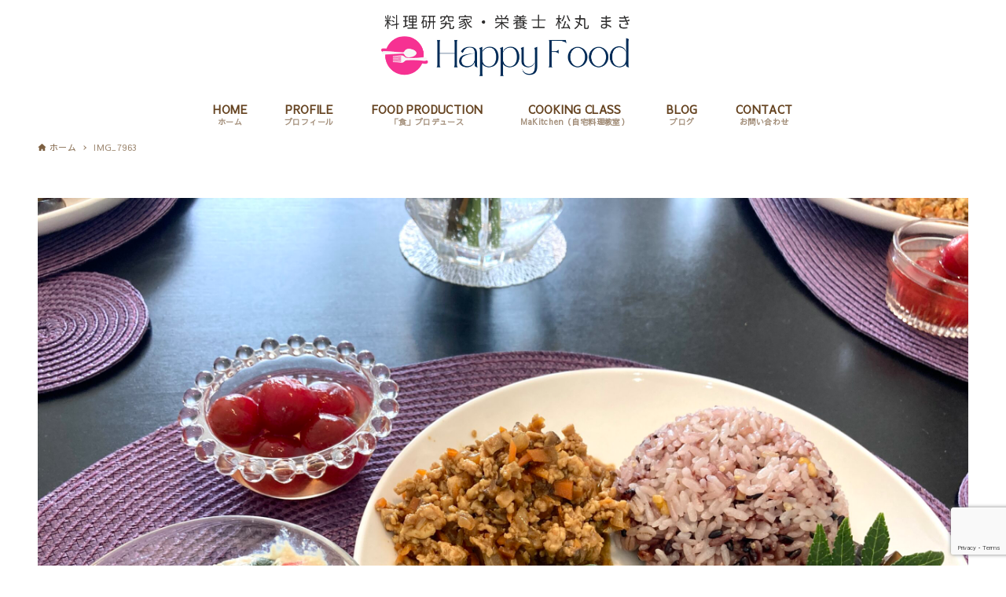

--- FILE ---
content_type: text/html; charset=utf-8
request_url: https://www.google.com/recaptcha/api2/anchor?ar=1&k=6LfqXUkpAAAAAN3LmJcBxtDeVZkRUZpw_lIHovJW&co=aHR0cHM6Ly9oYXBweS1mb29kLmpwOjQ0Mw..&hl=en&v=PoyoqOPhxBO7pBk68S4YbpHZ&size=invisible&anchor-ms=20000&execute-ms=30000&cb=fyjn0e84bq5r
body_size: 48827
content:
<!DOCTYPE HTML><html dir="ltr" lang="en"><head><meta http-equiv="Content-Type" content="text/html; charset=UTF-8">
<meta http-equiv="X-UA-Compatible" content="IE=edge">
<title>reCAPTCHA</title>
<style type="text/css">
/* cyrillic-ext */
@font-face {
  font-family: 'Roboto';
  font-style: normal;
  font-weight: 400;
  font-stretch: 100%;
  src: url(//fonts.gstatic.com/s/roboto/v48/KFO7CnqEu92Fr1ME7kSn66aGLdTylUAMa3GUBHMdazTgWw.woff2) format('woff2');
  unicode-range: U+0460-052F, U+1C80-1C8A, U+20B4, U+2DE0-2DFF, U+A640-A69F, U+FE2E-FE2F;
}
/* cyrillic */
@font-face {
  font-family: 'Roboto';
  font-style: normal;
  font-weight: 400;
  font-stretch: 100%;
  src: url(//fonts.gstatic.com/s/roboto/v48/KFO7CnqEu92Fr1ME7kSn66aGLdTylUAMa3iUBHMdazTgWw.woff2) format('woff2');
  unicode-range: U+0301, U+0400-045F, U+0490-0491, U+04B0-04B1, U+2116;
}
/* greek-ext */
@font-face {
  font-family: 'Roboto';
  font-style: normal;
  font-weight: 400;
  font-stretch: 100%;
  src: url(//fonts.gstatic.com/s/roboto/v48/KFO7CnqEu92Fr1ME7kSn66aGLdTylUAMa3CUBHMdazTgWw.woff2) format('woff2');
  unicode-range: U+1F00-1FFF;
}
/* greek */
@font-face {
  font-family: 'Roboto';
  font-style: normal;
  font-weight: 400;
  font-stretch: 100%;
  src: url(//fonts.gstatic.com/s/roboto/v48/KFO7CnqEu92Fr1ME7kSn66aGLdTylUAMa3-UBHMdazTgWw.woff2) format('woff2');
  unicode-range: U+0370-0377, U+037A-037F, U+0384-038A, U+038C, U+038E-03A1, U+03A3-03FF;
}
/* math */
@font-face {
  font-family: 'Roboto';
  font-style: normal;
  font-weight: 400;
  font-stretch: 100%;
  src: url(//fonts.gstatic.com/s/roboto/v48/KFO7CnqEu92Fr1ME7kSn66aGLdTylUAMawCUBHMdazTgWw.woff2) format('woff2');
  unicode-range: U+0302-0303, U+0305, U+0307-0308, U+0310, U+0312, U+0315, U+031A, U+0326-0327, U+032C, U+032F-0330, U+0332-0333, U+0338, U+033A, U+0346, U+034D, U+0391-03A1, U+03A3-03A9, U+03B1-03C9, U+03D1, U+03D5-03D6, U+03F0-03F1, U+03F4-03F5, U+2016-2017, U+2034-2038, U+203C, U+2040, U+2043, U+2047, U+2050, U+2057, U+205F, U+2070-2071, U+2074-208E, U+2090-209C, U+20D0-20DC, U+20E1, U+20E5-20EF, U+2100-2112, U+2114-2115, U+2117-2121, U+2123-214F, U+2190, U+2192, U+2194-21AE, U+21B0-21E5, U+21F1-21F2, U+21F4-2211, U+2213-2214, U+2216-22FF, U+2308-230B, U+2310, U+2319, U+231C-2321, U+2336-237A, U+237C, U+2395, U+239B-23B7, U+23D0, U+23DC-23E1, U+2474-2475, U+25AF, U+25B3, U+25B7, U+25BD, U+25C1, U+25CA, U+25CC, U+25FB, U+266D-266F, U+27C0-27FF, U+2900-2AFF, U+2B0E-2B11, U+2B30-2B4C, U+2BFE, U+3030, U+FF5B, U+FF5D, U+1D400-1D7FF, U+1EE00-1EEFF;
}
/* symbols */
@font-face {
  font-family: 'Roboto';
  font-style: normal;
  font-weight: 400;
  font-stretch: 100%;
  src: url(//fonts.gstatic.com/s/roboto/v48/KFO7CnqEu92Fr1ME7kSn66aGLdTylUAMaxKUBHMdazTgWw.woff2) format('woff2');
  unicode-range: U+0001-000C, U+000E-001F, U+007F-009F, U+20DD-20E0, U+20E2-20E4, U+2150-218F, U+2190, U+2192, U+2194-2199, U+21AF, U+21E6-21F0, U+21F3, U+2218-2219, U+2299, U+22C4-22C6, U+2300-243F, U+2440-244A, U+2460-24FF, U+25A0-27BF, U+2800-28FF, U+2921-2922, U+2981, U+29BF, U+29EB, U+2B00-2BFF, U+4DC0-4DFF, U+FFF9-FFFB, U+10140-1018E, U+10190-1019C, U+101A0, U+101D0-101FD, U+102E0-102FB, U+10E60-10E7E, U+1D2C0-1D2D3, U+1D2E0-1D37F, U+1F000-1F0FF, U+1F100-1F1AD, U+1F1E6-1F1FF, U+1F30D-1F30F, U+1F315, U+1F31C, U+1F31E, U+1F320-1F32C, U+1F336, U+1F378, U+1F37D, U+1F382, U+1F393-1F39F, U+1F3A7-1F3A8, U+1F3AC-1F3AF, U+1F3C2, U+1F3C4-1F3C6, U+1F3CA-1F3CE, U+1F3D4-1F3E0, U+1F3ED, U+1F3F1-1F3F3, U+1F3F5-1F3F7, U+1F408, U+1F415, U+1F41F, U+1F426, U+1F43F, U+1F441-1F442, U+1F444, U+1F446-1F449, U+1F44C-1F44E, U+1F453, U+1F46A, U+1F47D, U+1F4A3, U+1F4B0, U+1F4B3, U+1F4B9, U+1F4BB, U+1F4BF, U+1F4C8-1F4CB, U+1F4D6, U+1F4DA, U+1F4DF, U+1F4E3-1F4E6, U+1F4EA-1F4ED, U+1F4F7, U+1F4F9-1F4FB, U+1F4FD-1F4FE, U+1F503, U+1F507-1F50B, U+1F50D, U+1F512-1F513, U+1F53E-1F54A, U+1F54F-1F5FA, U+1F610, U+1F650-1F67F, U+1F687, U+1F68D, U+1F691, U+1F694, U+1F698, U+1F6AD, U+1F6B2, U+1F6B9-1F6BA, U+1F6BC, U+1F6C6-1F6CF, U+1F6D3-1F6D7, U+1F6E0-1F6EA, U+1F6F0-1F6F3, U+1F6F7-1F6FC, U+1F700-1F7FF, U+1F800-1F80B, U+1F810-1F847, U+1F850-1F859, U+1F860-1F887, U+1F890-1F8AD, U+1F8B0-1F8BB, U+1F8C0-1F8C1, U+1F900-1F90B, U+1F93B, U+1F946, U+1F984, U+1F996, U+1F9E9, U+1FA00-1FA6F, U+1FA70-1FA7C, U+1FA80-1FA89, U+1FA8F-1FAC6, U+1FACE-1FADC, U+1FADF-1FAE9, U+1FAF0-1FAF8, U+1FB00-1FBFF;
}
/* vietnamese */
@font-face {
  font-family: 'Roboto';
  font-style: normal;
  font-weight: 400;
  font-stretch: 100%;
  src: url(//fonts.gstatic.com/s/roboto/v48/KFO7CnqEu92Fr1ME7kSn66aGLdTylUAMa3OUBHMdazTgWw.woff2) format('woff2');
  unicode-range: U+0102-0103, U+0110-0111, U+0128-0129, U+0168-0169, U+01A0-01A1, U+01AF-01B0, U+0300-0301, U+0303-0304, U+0308-0309, U+0323, U+0329, U+1EA0-1EF9, U+20AB;
}
/* latin-ext */
@font-face {
  font-family: 'Roboto';
  font-style: normal;
  font-weight: 400;
  font-stretch: 100%;
  src: url(//fonts.gstatic.com/s/roboto/v48/KFO7CnqEu92Fr1ME7kSn66aGLdTylUAMa3KUBHMdazTgWw.woff2) format('woff2');
  unicode-range: U+0100-02BA, U+02BD-02C5, U+02C7-02CC, U+02CE-02D7, U+02DD-02FF, U+0304, U+0308, U+0329, U+1D00-1DBF, U+1E00-1E9F, U+1EF2-1EFF, U+2020, U+20A0-20AB, U+20AD-20C0, U+2113, U+2C60-2C7F, U+A720-A7FF;
}
/* latin */
@font-face {
  font-family: 'Roboto';
  font-style: normal;
  font-weight: 400;
  font-stretch: 100%;
  src: url(//fonts.gstatic.com/s/roboto/v48/KFO7CnqEu92Fr1ME7kSn66aGLdTylUAMa3yUBHMdazQ.woff2) format('woff2');
  unicode-range: U+0000-00FF, U+0131, U+0152-0153, U+02BB-02BC, U+02C6, U+02DA, U+02DC, U+0304, U+0308, U+0329, U+2000-206F, U+20AC, U+2122, U+2191, U+2193, U+2212, U+2215, U+FEFF, U+FFFD;
}
/* cyrillic-ext */
@font-face {
  font-family: 'Roboto';
  font-style: normal;
  font-weight: 500;
  font-stretch: 100%;
  src: url(//fonts.gstatic.com/s/roboto/v48/KFO7CnqEu92Fr1ME7kSn66aGLdTylUAMa3GUBHMdazTgWw.woff2) format('woff2');
  unicode-range: U+0460-052F, U+1C80-1C8A, U+20B4, U+2DE0-2DFF, U+A640-A69F, U+FE2E-FE2F;
}
/* cyrillic */
@font-face {
  font-family: 'Roboto';
  font-style: normal;
  font-weight: 500;
  font-stretch: 100%;
  src: url(//fonts.gstatic.com/s/roboto/v48/KFO7CnqEu92Fr1ME7kSn66aGLdTylUAMa3iUBHMdazTgWw.woff2) format('woff2');
  unicode-range: U+0301, U+0400-045F, U+0490-0491, U+04B0-04B1, U+2116;
}
/* greek-ext */
@font-face {
  font-family: 'Roboto';
  font-style: normal;
  font-weight: 500;
  font-stretch: 100%;
  src: url(//fonts.gstatic.com/s/roboto/v48/KFO7CnqEu92Fr1ME7kSn66aGLdTylUAMa3CUBHMdazTgWw.woff2) format('woff2');
  unicode-range: U+1F00-1FFF;
}
/* greek */
@font-face {
  font-family: 'Roboto';
  font-style: normal;
  font-weight: 500;
  font-stretch: 100%;
  src: url(//fonts.gstatic.com/s/roboto/v48/KFO7CnqEu92Fr1ME7kSn66aGLdTylUAMa3-UBHMdazTgWw.woff2) format('woff2');
  unicode-range: U+0370-0377, U+037A-037F, U+0384-038A, U+038C, U+038E-03A1, U+03A3-03FF;
}
/* math */
@font-face {
  font-family: 'Roboto';
  font-style: normal;
  font-weight: 500;
  font-stretch: 100%;
  src: url(//fonts.gstatic.com/s/roboto/v48/KFO7CnqEu92Fr1ME7kSn66aGLdTylUAMawCUBHMdazTgWw.woff2) format('woff2');
  unicode-range: U+0302-0303, U+0305, U+0307-0308, U+0310, U+0312, U+0315, U+031A, U+0326-0327, U+032C, U+032F-0330, U+0332-0333, U+0338, U+033A, U+0346, U+034D, U+0391-03A1, U+03A3-03A9, U+03B1-03C9, U+03D1, U+03D5-03D6, U+03F0-03F1, U+03F4-03F5, U+2016-2017, U+2034-2038, U+203C, U+2040, U+2043, U+2047, U+2050, U+2057, U+205F, U+2070-2071, U+2074-208E, U+2090-209C, U+20D0-20DC, U+20E1, U+20E5-20EF, U+2100-2112, U+2114-2115, U+2117-2121, U+2123-214F, U+2190, U+2192, U+2194-21AE, U+21B0-21E5, U+21F1-21F2, U+21F4-2211, U+2213-2214, U+2216-22FF, U+2308-230B, U+2310, U+2319, U+231C-2321, U+2336-237A, U+237C, U+2395, U+239B-23B7, U+23D0, U+23DC-23E1, U+2474-2475, U+25AF, U+25B3, U+25B7, U+25BD, U+25C1, U+25CA, U+25CC, U+25FB, U+266D-266F, U+27C0-27FF, U+2900-2AFF, U+2B0E-2B11, U+2B30-2B4C, U+2BFE, U+3030, U+FF5B, U+FF5D, U+1D400-1D7FF, U+1EE00-1EEFF;
}
/* symbols */
@font-face {
  font-family: 'Roboto';
  font-style: normal;
  font-weight: 500;
  font-stretch: 100%;
  src: url(//fonts.gstatic.com/s/roboto/v48/KFO7CnqEu92Fr1ME7kSn66aGLdTylUAMaxKUBHMdazTgWw.woff2) format('woff2');
  unicode-range: U+0001-000C, U+000E-001F, U+007F-009F, U+20DD-20E0, U+20E2-20E4, U+2150-218F, U+2190, U+2192, U+2194-2199, U+21AF, U+21E6-21F0, U+21F3, U+2218-2219, U+2299, U+22C4-22C6, U+2300-243F, U+2440-244A, U+2460-24FF, U+25A0-27BF, U+2800-28FF, U+2921-2922, U+2981, U+29BF, U+29EB, U+2B00-2BFF, U+4DC0-4DFF, U+FFF9-FFFB, U+10140-1018E, U+10190-1019C, U+101A0, U+101D0-101FD, U+102E0-102FB, U+10E60-10E7E, U+1D2C0-1D2D3, U+1D2E0-1D37F, U+1F000-1F0FF, U+1F100-1F1AD, U+1F1E6-1F1FF, U+1F30D-1F30F, U+1F315, U+1F31C, U+1F31E, U+1F320-1F32C, U+1F336, U+1F378, U+1F37D, U+1F382, U+1F393-1F39F, U+1F3A7-1F3A8, U+1F3AC-1F3AF, U+1F3C2, U+1F3C4-1F3C6, U+1F3CA-1F3CE, U+1F3D4-1F3E0, U+1F3ED, U+1F3F1-1F3F3, U+1F3F5-1F3F7, U+1F408, U+1F415, U+1F41F, U+1F426, U+1F43F, U+1F441-1F442, U+1F444, U+1F446-1F449, U+1F44C-1F44E, U+1F453, U+1F46A, U+1F47D, U+1F4A3, U+1F4B0, U+1F4B3, U+1F4B9, U+1F4BB, U+1F4BF, U+1F4C8-1F4CB, U+1F4D6, U+1F4DA, U+1F4DF, U+1F4E3-1F4E6, U+1F4EA-1F4ED, U+1F4F7, U+1F4F9-1F4FB, U+1F4FD-1F4FE, U+1F503, U+1F507-1F50B, U+1F50D, U+1F512-1F513, U+1F53E-1F54A, U+1F54F-1F5FA, U+1F610, U+1F650-1F67F, U+1F687, U+1F68D, U+1F691, U+1F694, U+1F698, U+1F6AD, U+1F6B2, U+1F6B9-1F6BA, U+1F6BC, U+1F6C6-1F6CF, U+1F6D3-1F6D7, U+1F6E0-1F6EA, U+1F6F0-1F6F3, U+1F6F7-1F6FC, U+1F700-1F7FF, U+1F800-1F80B, U+1F810-1F847, U+1F850-1F859, U+1F860-1F887, U+1F890-1F8AD, U+1F8B0-1F8BB, U+1F8C0-1F8C1, U+1F900-1F90B, U+1F93B, U+1F946, U+1F984, U+1F996, U+1F9E9, U+1FA00-1FA6F, U+1FA70-1FA7C, U+1FA80-1FA89, U+1FA8F-1FAC6, U+1FACE-1FADC, U+1FADF-1FAE9, U+1FAF0-1FAF8, U+1FB00-1FBFF;
}
/* vietnamese */
@font-face {
  font-family: 'Roboto';
  font-style: normal;
  font-weight: 500;
  font-stretch: 100%;
  src: url(//fonts.gstatic.com/s/roboto/v48/KFO7CnqEu92Fr1ME7kSn66aGLdTylUAMa3OUBHMdazTgWw.woff2) format('woff2');
  unicode-range: U+0102-0103, U+0110-0111, U+0128-0129, U+0168-0169, U+01A0-01A1, U+01AF-01B0, U+0300-0301, U+0303-0304, U+0308-0309, U+0323, U+0329, U+1EA0-1EF9, U+20AB;
}
/* latin-ext */
@font-face {
  font-family: 'Roboto';
  font-style: normal;
  font-weight: 500;
  font-stretch: 100%;
  src: url(//fonts.gstatic.com/s/roboto/v48/KFO7CnqEu92Fr1ME7kSn66aGLdTylUAMa3KUBHMdazTgWw.woff2) format('woff2');
  unicode-range: U+0100-02BA, U+02BD-02C5, U+02C7-02CC, U+02CE-02D7, U+02DD-02FF, U+0304, U+0308, U+0329, U+1D00-1DBF, U+1E00-1E9F, U+1EF2-1EFF, U+2020, U+20A0-20AB, U+20AD-20C0, U+2113, U+2C60-2C7F, U+A720-A7FF;
}
/* latin */
@font-face {
  font-family: 'Roboto';
  font-style: normal;
  font-weight: 500;
  font-stretch: 100%;
  src: url(//fonts.gstatic.com/s/roboto/v48/KFO7CnqEu92Fr1ME7kSn66aGLdTylUAMa3yUBHMdazQ.woff2) format('woff2');
  unicode-range: U+0000-00FF, U+0131, U+0152-0153, U+02BB-02BC, U+02C6, U+02DA, U+02DC, U+0304, U+0308, U+0329, U+2000-206F, U+20AC, U+2122, U+2191, U+2193, U+2212, U+2215, U+FEFF, U+FFFD;
}
/* cyrillic-ext */
@font-face {
  font-family: 'Roboto';
  font-style: normal;
  font-weight: 900;
  font-stretch: 100%;
  src: url(//fonts.gstatic.com/s/roboto/v48/KFO7CnqEu92Fr1ME7kSn66aGLdTylUAMa3GUBHMdazTgWw.woff2) format('woff2');
  unicode-range: U+0460-052F, U+1C80-1C8A, U+20B4, U+2DE0-2DFF, U+A640-A69F, U+FE2E-FE2F;
}
/* cyrillic */
@font-face {
  font-family: 'Roboto';
  font-style: normal;
  font-weight: 900;
  font-stretch: 100%;
  src: url(//fonts.gstatic.com/s/roboto/v48/KFO7CnqEu92Fr1ME7kSn66aGLdTylUAMa3iUBHMdazTgWw.woff2) format('woff2');
  unicode-range: U+0301, U+0400-045F, U+0490-0491, U+04B0-04B1, U+2116;
}
/* greek-ext */
@font-face {
  font-family: 'Roboto';
  font-style: normal;
  font-weight: 900;
  font-stretch: 100%;
  src: url(//fonts.gstatic.com/s/roboto/v48/KFO7CnqEu92Fr1ME7kSn66aGLdTylUAMa3CUBHMdazTgWw.woff2) format('woff2');
  unicode-range: U+1F00-1FFF;
}
/* greek */
@font-face {
  font-family: 'Roboto';
  font-style: normal;
  font-weight: 900;
  font-stretch: 100%;
  src: url(//fonts.gstatic.com/s/roboto/v48/KFO7CnqEu92Fr1ME7kSn66aGLdTylUAMa3-UBHMdazTgWw.woff2) format('woff2');
  unicode-range: U+0370-0377, U+037A-037F, U+0384-038A, U+038C, U+038E-03A1, U+03A3-03FF;
}
/* math */
@font-face {
  font-family: 'Roboto';
  font-style: normal;
  font-weight: 900;
  font-stretch: 100%;
  src: url(//fonts.gstatic.com/s/roboto/v48/KFO7CnqEu92Fr1ME7kSn66aGLdTylUAMawCUBHMdazTgWw.woff2) format('woff2');
  unicode-range: U+0302-0303, U+0305, U+0307-0308, U+0310, U+0312, U+0315, U+031A, U+0326-0327, U+032C, U+032F-0330, U+0332-0333, U+0338, U+033A, U+0346, U+034D, U+0391-03A1, U+03A3-03A9, U+03B1-03C9, U+03D1, U+03D5-03D6, U+03F0-03F1, U+03F4-03F5, U+2016-2017, U+2034-2038, U+203C, U+2040, U+2043, U+2047, U+2050, U+2057, U+205F, U+2070-2071, U+2074-208E, U+2090-209C, U+20D0-20DC, U+20E1, U+20E5-20EF, U+2100-2112, U+2114-2115, U+2117-2121, U+2123-214F, U+2190, U+2192, U+2194-21AE, U+21B0-21E5, U+21F1-21F2, U+21F4-2211, U+2213-2214, U+2216-22FF, U+2308-230B, U+2310, U+2319, U+231C-2321, U+2336-237A, U+237C, U+2395, U+239B-23B7, U+23D0, U+23DC-23E1, U+2474-2475, U+25AF, U+25B3, U+25B7, U+25BD, U+25C1, U+25CA, U+25CC, U+25FB, U+266D-266F, U+27C0-27FF, U+2900-2AFF, U+2B0E-2B11, U+2B30-2B4C, U+2BFE, U+3030, U+FF5B, U+FF5D, U+1D400-1D7FF, U+1EE00-1EEFF;
}
/* symbols */
@font-face {
  font-family: 'Roboto';
  font-style: normal;
  font-weight: 900;
  font-stretch: 100%;
  src: url(//fonts.gstatic.com/s/roboto/v48/KFO7CnqEu92Fr1ME7kSn66aGLdTylUAMaxKUBHMdazTgWw.woff2) format('woff2');
  unicode-range: U+0001-000C, U+000E-001F, U+007F-009F, U+20DD-20E0, U+20E2-20E4, U+2150-218F, U+2190, U+2192, U+2194-2199, U+21AF, U+21E6-21F0, U+21F3, U+2218-2219, U+2299, U+22C4-22C6, U+2300-243F, U+2440-244A, U+2460-24FF, U+25A0-27BF, U+2800-28FF, U+2921-2922, U+2981, U+29BF, U+29EB, U+2B00-2BFF, U+4DC0-4DFF, U+FFF9-FFFB, U+10140-1018E, U+10190-1019C, U+101A0, U+101D0-101FD, U+102E0-102FB, U+10E60-10E7E, U+1D2C0-1D2D3, U+1D2E0-1D37F, U+1F000-1F0FF, U+1F100-1F1AD, U+1F1E6-1F1FF, U+1F30D-1F30F, U+1F315, U+1F31C, U+1F31E, U+1F320-1F32C, U+1F336, U+1F378, U+1F37D, U+1F382, U+1F393-1F39F, U+1F3A7-1F3A8, U+1F3AC-1F3AF, U+1F3C2, U+1F3C4-1F3C6, U+1F3CA-1F3CE, U+1F3D4-1F3E0, U+1F3ED, U+1F3F1-1F3F3, U+1F3F5-1F3F7, U+1F408, U+1F415, U+1F41F, U+1F426, U+1F43F, U+1F441-1F442, U+1F444, U+1F446-1F449, U+1F44C-1F44E, U+1F453, U+1F46A, U+1F47D, U+1F4A3, U+1F4B0, U+1F4B3, U+1F4B9, U+1F4BB, U+1F4BF, U+1F4C8-1F4CB, U+1F4D6, U+1F4DA, U+1F4DF, U+1F4E3-1F4E6, U+1F4EA-1F4ED, U+1F4F7, U+1F4F9-1F4FB, U+1F4FD-1F4FE, U+1F503, U+1F507-1F50B, U+1F50D, U+1F512-1F513, U+1F53E-1F54A, U+1F54F-1F5FA, U+1F610, U+1F650-1F67F, U+1F687, U+1F68D, U+1F691, U+1F694, U+1F698, U+1F6AD, U+1F6B2, U+1F6B9-1F6BA, U+1F6BC, U+1F6C6-1F6CF, U+1F6D3-1F6D7, U+1F6E0-1F6EA, U+1F6F0-1F6F3, U+1F6F7-1F6FC, U+1F700-1F7FF, U+1F800-1F80B, U+1F810-1F847, U+1F850-1F859, U+1F860-1F887, U+1F890-1F8AD, U+1F8B0-1F8BB, U+1F8C0-1F8C1, U+1F900-1F90B, U+1F93B, U+1F946, U+1F984, U+1F996, U+1F9E9, U+1FA00-1FA6F, U+1FA70-1FA7C, U+1FA80-1FA89, U+1FA8F-1FAC6, U+1FACE-1FADC, U+1FADF-1FAE9, U+1FAF0-1FAF8, U+1FB00-1FBFF;
}
/* vietnamese */
@font-face {
  font-family: 'Roboto';
  font-style: normal;
  font-weight: 900;
  font-stretch: 100%;
  src: url(//fonts.gstatic.com/s/roboto/v48/KFO7CnqEu92Fr1ME7kSn66aGLdTylUAMa3OUBHMdazTgWw.woff2) format('woff2');
  unicode-range: U+0102-0103, U+0110-0111, U+0128-0129, U+0168-0169, U+01A0-01A1, U+01AF-01B0, U+0300-0301, U+0303-0304, U+0308-0309, U+0323, U+0329, U+1EA0-1EF9, U+20AB;
}
/* latin-ext */
@font-face {
  font-family: 'Roboto';
  font-style: normal;
  font-weight: 900;
  font-stretch: 100%;
  src: url(//fonts.gstatic.com/s/roboto/v48/KFO7CnqEu92Fr1ME7kSn66aGLdTylUAMa3KUBHMdazTgWw.woff2) format('woff2');
  unicode-range: U+0100-02BA, U+02BD-02C5, U+02C7-02CC, U+02CE-02D7, U+02DD-02FF, U+0304, U+0308, U+0329, U+1D00-1DBF, U+1E00-1E9F, U+1EF2-1EFF, U+2020, U+20A0-20AB, U+20AD-20C0, U+2113, U+2C60-2C7F, U+A720-A7FF;
}
/* latin */
@font-face {
  font-family: 'Roboto';
  font-style: normal;
  font-weight: 900;
  font-stretch: 100%;
  src: url(//fonts.gstatic.com/s/roboto/v48/KFO7CnqEu92Fr1ME7kSn66aGLdTylUAMa3yUBHMdazQ.woff2) format('woff2');
  unicode-range: U+0000-00FF, U+0131, U+0152-0153, U+02BB-02BC, U+02C6, U+02DA, U+02DC, U+0304, U+0308, U+0329, U+2000-206F, U+20AC, U+2122, U+2191, U+2193, U+2212, U+2215, U+FEFF, U+FFFD;
}

</style>
<link rel="stylesheet" type="text/css" href="https://www.gstatic.com/recaptcha/releases/PoyoqOPhxBO7pBk68S4YbpHZ/styles__ltr.css">
<script nonce="Qncd9EYUoR7HdSb5qbgK3Q" type="text/javascript">window['__recaptcha_api'] = 'https://www.google.com/recaptcha/api2/';</script>
<script type="text/javascript" src="https://www.gstatic.com/recaptcha/releases/PoyoqOPhxBO7pBk68S4YbpHZ/recaptcha__en.js" nonce="Qncd9EYUoR7HdSb5qbgK3Q">
      
    </script></head>
<body><div id="rc-anchor-alert" class="rc-anchor-alert"></div>
<input type="hidden" id="recaptcha-token" value="[base64]">
<script type="text/javascript" nonce="Qncd9EYUoR7HdSb5qbgK3Q">
      recaptcha.anchor.Main.init("[\x22ainput\x22,[\x22bgdata\x22,\x22\x22,\[base64]/[base64]/[base64]/ZyhXLGgpOnEoW04sMjEsbF0sVywwKSxoKSxmYWxzZSxmYWxzZSl9Y2F0Y2goayl7RygzNTgsVyk/[base64]/[base64]/[base64]/[base64]/[base64]/[base64]/[base64]/bmV3IEJbT10oRFswXSk6dz09Mj9uZXcgQltPXShEWzBdLERbMV0pOnc9PTM/bmV3IEJbT10oRFswXSxEWzFdLERbMl0pOnc9PTQ/[base64]/[base64]/[base64]/[base64]/[base64]\\u003d\x22,\[base64]\\u003d\x22,\[base64]/[base64]/ClgzCpCHDqcOKw484cjTCucKpw7HCnxvDjsKLFcOTwq08PMOIJn/CosKEwpjDslzDk310woFvNU0iZnE3wpsUwrTCo31aP8KDw4p0VcKsw7HChsOEwqrDrQxwwpw0w6MFw7FyRDXDszUeHMKswozDiDzDiwVtPWPCvcO3LsO6w5vDjU7ClGlCw4opwr/[base64]/Cs8O1MMO8wonCmcKuwrLCrxYIAcKYw5gSTzR3wq/[base64]/[base64]/CvAQufC5Kw7laC8KNwpDClMODwojDmMKmw6YdwqhEw7Rcw7cjw6TChFLCt8KvK8KjfldCasKGwrBNecK7MhpQScONby/DmggRwqJ7ZsKPAUjChg3CjcKUEcO7w5HCq1vDqw7DhTV6AsOHw77CtXFzfnHCtcKDE8Kjw4cAw6VPw4/Cj8OfIXgvNUNfH8Kzc8OBCMOmecOMSi5YCGdSwrcuFcK/TsKkR8OFwpPDvMOEw586wrjDozM7woIAw63CpcKyUMKXPmoUwr3CkQIqQElsTik2wptEWcOjw67DsQHDtm/DoXkoJ8OvNMKPw5zCiMOmWBXDucKtak3DtcOnS8OiJhgdAcKBwqbDnMK7wqbCiFLDscOKK8Kow6XDvsK8TMKCGcO3w4pTEk8hw43CmEfDv8OERRbDjFXCtTwWw6DDsRVpAMKZw5bCg3TCrRp5w65MwrTCr2bDpAfCjwXCscKLDMOCwpJWdMKiZE/DssKNwpjDqlwHYcOWwr7Cuy/[base64]/wrogVVM+wonCnkoROHIgwphEeMKfecOqaVR7TsOINwLDqVfCmRUBMCx3eMOiw7LCj0lAw5sKL2ERwol4SWrCpCbCucOARk5yUMOiO8OHwrs6wqDCkcK+WkVDw7rCrnlcwqc7BsO1eDY+QDUIdMKGw77DscO8wq/Cv8Oiw6R7wpRwWzPDgsKxUxfCnwhJwpd1U8KowpLCqcKpw7fDosOYw4wkwr0Rw5fDrcK/[base64]/CvSzCgzRmeGo2TcK0LMO4woLCpDNlbTfCiMO3w5/DrgjCp8KpwobCp0ddw65rJ8OtKBANX8OscMO3wqXCjQPCtmoLAkfCucOJNktXa1tKwovDpMOnCcOQw6Itw60rRVdXfsKuRsKPw7DDnMKmNMKXwp8pwqvDnwLDuMOtw4rDkGgMw50Tw47Ct8KBO3BQEsOeGsO9QcO5wrtow4I8KDjDh3QRUcKTwq0awrLDgg/CryzDnTrCsMKIwoLCkMOwOjQ3bcKQw53DtsKywozCrcK1Pz/CmBPCgcKsY8Kfw7giwozCo8OCw51Gw7JxJDhSw6rDj8OgUsOWw6t+wqDDr3zCoRvCsMOLw7/Dg8O5JsKvwoI8w6vChcOYwqgzw4LDnHXCvx7DtFQuwoLCrEHCnhtUcsKDQ8Oxw550w5/DtsOSSMKaLnNsaMOHw4rDtsO9w7rDqsKDw5zCp8OxOMOCYSzCgB7Dl8OKw6/[base64]/w6prb8OZwpkew5oUNhjDisOdVMOOw4nDkwTDogFPwqzDiHLCpw3CrMO3w47DsmkMQFvDj8OhwoV5wptyBMKmG2nCksOewprDiDdRXSjDtcK+w6h4E1nDssOSwqRTw4XDo8OTelpNRcKkw7B+wrLDlMOfOcKLw7XDocOJw41GAEZpwoTCmi/ChcKaw7DCnMKmM8OjwrjCvispw6jCrnhAwpbCknQcwrQ+wo3DhF07wqx9w6HCksOGPxHDikbDhwHDuB4Gw5LDvE/CpDjDoF7Cn8KRw67CumA5WsOpwrLClSVmwqvClxvCnS/Dm8KnecKJR3nCgsOrw4HCtWLDqTMhwoEDwp7DnMKoTMKjUsOIf8OJwrEDw7p7w4dkwrM0wpnCjkzDl8Khw7fDo8O8w5rCgsO4w7VBNQnDn3lswq4tNsOEwpI9WcOiagRWwqUOwq16wr/DmnTDgxDDtE3Dum5HfABoBcKMVjjCpsOPwqRXBcOTCMOsw5vCiWXCmcOAesOww5kIwpM8Gg8fw4xOw7U8P8OqOcOebEppwqrCp8OLwpLCusOODMOqw5XDo8OmfsKbKWHDnBHDkDnCo0rDsMODwoDDrsO4w5HCtQAeOggJVMK8w4rChANJwpdsQA3CqhnDv8KhwojCsD/CiFHCq8KFwqLDrMKdw73CliMKZ8K7eMOyNx7DrinDmkHDs8OAWBTCs19Jwqd2w7/Co8K2KA1fwqAmwrXCoWDDiHPDnh7DusOHbBzCoUkNI0kPw4t4w4DCrcOIezZ6w5A7ZXQeYF87ATXDrMKKwp3DqlzDh3JRFDdNw7bDj0HDgSrCusKVP3vDmcKvWDvCrsKsOC8mVTZxWUJjJ3vDkjNVwpFCwq8QCcK/dMK3wrHDmw5hGMOcfEXCv8O6woPCgsO+wqnDoMOyw4/DmwvDr8K7FMOZwqhsw6fCg2rDrnPDjnwiw4NnYcO/LnTDssOrw4RKQsKDOhrCoQMyw6bDscOMa8KDwoByLsO3wrQMWMOewrIkD8K6YMOFWnowwr/[base64]/CnsKZIcOVOcK9wpEowqDCvEYHwoZPwrQ0GMODwpDDg8K5WXjCi8O2wqtnGMOowr7CjcK/CcOkwqlnSTXDjEl6w5zCjznDk8O/OcObbj96w6PCjCA8wrI8acKMKUHDg8KRw70vwqPClMKYcsOXw78eEsKxf8Orwr03w4hSw4/Cg8OKwosMw6DCocKpwr/Do8KzRsONw6JdEgx2FcK0aHbCo2fCmzHDtcK4Z35zwr45w5cFw6/[base64]/Dhk/DvcOrwq7CnDkMwoTChFrDj8Kkw6h2YsOJFMOgw4XCm115KMKuw4g9LMO7w4lNwo14F3l3wq7Cl8O7wpwte8O6w7PCuwZFTcOMw6sMJcOvw6N7K8KiwrzCilTCjsOodMOhcQLDmDANwq/ClE/DrTsjw799QxBscR8Ow5lKZkF2w7HDpjxROsO6T8KSIzp6EDLDqsKMwqZhwoPDnXgEwq3CjgpwGsK3acK/[base64]/DhcOwwodzNyJrwp5/MsOQwoDCnHxoXxtUw4gSCGzCrsK5woREwrIKwozDvMOuw48wwo9YwpXDiMKEw5nCnkXDvsOhVBVyJn9swo9SwpB5X8Kcw7zDggYnY0/ChcOWwqB8w683TsKww7t0UHHCk152woMrwqDCpS/DliNtw4LDvFLClj7CpMO7w48jOVhcw71/a8KNX8KDw4vCqH7CpzHCvRXDj8OowojDlMOJfsOhU8KswrlIwpJFHzxqOMO3FcOow4gxV3I/KFoxOcKOG1knYDLCncOQwrB/wrYUOzvDicOsQcOyMsKJw6TDqcKRMXpGw7bDqFVOwrscBsKCSMOzwonCvlrDrMOzWcKuw7JfQR3CoMOfw6I9wpIpw6DCs8KIVcKNXnZIBsK/[base64]/CojpIH8Oyw4Y8eHwGHMKyCcKTHXTDtgnChBQUw6nCmDpQw4DDj1Bawp/Clxx7VkUvHCbCh8OeKjVubcKGLlcYwotgcjUBHg50Tnwpw7HDvcKmwpvDoGHDsQJ2wqM4w5bChlzCscOZw4duAysKEcOCw4vDsm1lw4TChcKNSF/DgsOVEcKbw7cXworDv1ctTDALOkLCiEpbAsOLwr08w6hww55ZwqDCsMKBw6xtUHQUPsO7w5dqcMKbTMOODhnDoXgKw5DDn3/[base64]/CiAI3wptNw6JnO1zDlMOnw4Z0N2xfBsKLw4JlFMK3woBdIG9nIXDDm0UAXsOxwqdLw4jCpF/CiMOmwpFfYMKNTVcuJX8ywoXDncKMBMKew6zCnwkOaDPCsWVdw4x2wq7CujxwfjswwofCsgdBfThqJ8OFMcOBw6c6w4jCgSbDvUNLw7/DgRQqw47CpQIaNcOkwp5dw5HDmMO/[base64]/Cq8K6w4AVw5FPIcKTX8OPw68aw6TCjAAKL3UxdsOJEzYrRsKBEnrCtSNjUwoBwoPCh8OQw47Cm8KNU8OFecKpUHh6w6t2w67Ch1I0O8KFUwDDiVrCgcOoGyrCo8KsAMKJfR9rGcODDcObMFPDog9Ow64RwpQjbcOaw6XCp8OBwpzCucOHw749wpVdwoTCmD/CtMKYwqjCqjvDo8O3wpdVJsO2BzXDksOiFsKtRcKywobChTjCkcK6ScK0C0kYw6nCpsODw4lBM8OPwobCkyjDusKwYsK/w6J6w5fCqsO8wrzDhicEw7V7w6XDvcOkZ8O1w7DCpMO9SMKAb1F3w6ZKw498wpXDk2fCt8OaFm4ew6TDnMO5Tn86wpPCk8OHw7Z5w4DDg8Oiwp/Drig7KHPDkA5Twq7DmMO+QhLCn8OgFsOuFMOawpzDuz1Rw6nCgUIgPn/Do8OPKmgIMUxFw5ZuwoQrGcKIdsOkKA4uICHDqMKmeQ0twqECw5F2T8OqSHZowpzDpiFOwrvCtH1Gw6zCnMKNaQsGUHA/Ew0EwprDnMOhwqdNwoLDvGDDusKJYcK3K03DkcKmZsK6wp/CnQHChcOVUcKsVEbDuibCscO0d3DCvAfCoMKkRcKIdF0rZANSA3fCjMOTw4ouwrBMAw5/w7/Ct8Kaw5DDncK3w5zCjSQaJ8OXYwTDng1iw4LCkcOHacOIwrfDvBXDlMKOwrJhMsK7wqjDn8OsZj9NccKhw4nCh1JaTUFWw5LDqMOUw6syYGLCtcK7wrrDoMOpwovDmWxdw6o7wq3DtzXCr8Otbnlae14bw6BnRsKww5d/R3HDrcKxwqLDkFd5KcKtJMOcw6gkw7k0FMKqEATDqDAKO8Osw6ldw5c/G2ciwrcUcF3CgBnDtcKlw5lhPMKkekfDgsOww6fCuQbCk8OKwoXCtMKvdMO+J3nCscKgw6DCiQIGekfDvG7DgR/DjMK5dgd0UcKMH8OUN3UVPzArwqh4ZhXCnDRyBiAdL8OWAhzCmcOawofDmykXCMOMSCTCpTfDncKyEFFywphTG1TCmVs1w73DszzDrcKGBi7DscOOw5ceL8OwA8OecWzClTs3worDnR/CsMK+w7XDlsKbNF0/[base64]/DtTjCpDEHDFFFwpPCo2fDs0HDuVBSWBBSw4nDplbDhcO6w45yw6l8W2B+w5sUKElYGMO0w5U+w6sfw5x+wpnCpsK7w7LDqxTDkDPDpMKuTElsBFbCgsOWwofClmTDvQt0QzTClcOXaMOpwqhEZMKawrHDhMK+L8K/RMKEw60zwp1MwqRgw7LCumPCsHgsT8KBw7Fww5MtCl8cwqEUwozDusKsw4PDo1wgQMKzw5vCq00Xwo7Dm8OVRsOUalHCkTbClg/DsMKLWknDg8Kvb8OPw4ZtayAKaTfDjcONZzDDtEcoKiZfJA7CqG/DocKcRsO9P8KoSl/[base64]/Dk0h2MAtfAXnDscK0PXTDp8KeIMOPKGlnF8Kcw4pNeMKLwrlWw6zDgzjCm8KQNEHDmljCrFPDr8Osw4p9ZsKKwq/DkcKANMODwonCi8OOwrNGwrLDhsOvJysywpfDsyYHOyrCosOZZsKkLR0ieMKmL8K4cHI4w64dPxPDjjfDi3fDn8OdG8O/JMKuw6huXXVvw655EcK0cgwWcj7CnMObw6MpFmJ6wqZcwpvDrTPDt8Odw4vDukhgChkndn4Vw4xYwpZaw51aDMORXsO7Q8K/[base64]/DpwfDqnpQYMKoYcO1VHlTLcOvTMOowoBEPMOxZCHDl8KNw4zCp8KJe0HCvUcWd8OcG3/Du8KQw6wgw7RLGx8/XsKCfMK9w4jCpcOvw5XDjsOfw53CsifDicKSw7QBB2PCt17CmsK6csOIwr7Dl31Iw47DijYRwpHDlX3DhjAKWcOOwrcbw5F/w53CnMOTw7zCp1IiZwbDgsK4fgNiS8KDw6UZSGHCmMOjwpzCtV9lw7A8f2kMwoEdw4bCusOTwqgQwo7DnMOLwoxHw5M6w5ZncFjDthY+Yw9dw5wDBHBtJ8KYwrjDuBVsa3MxwprDh8KPGTctG0MIwrTDncKjw6/[base64]/wow7w67Du8O3J8KiYsKWwpvDi8OFUl5Fw6jDlMKIw5Juw4/CjUvCgcOtw45LwpNdw5fDr8Obw6ojFiDCozw1wptGw6nCs8O4w6APGm0Xwqh3w5DCuhHCpMOJwqE/w6Z8w4UkVcO1w6jCgQ9Kw5gYMllOw7XDp2vDthBvw6tiw5LCrH/DswHDsMOywqpdO8ONw6vDqjQpJcKAw50Nw75YaMKoR8Oww6ZgbCEkwow2wrosOzNaw79Uw5FJwpQlw4AXJicbAQlMw4gdKE9nacKmUTbDjGRcWklHw4IeaMKbRgDDjXnDpwIqUnrCm8K8wrFhdFbCtm7Dk3XDlMOAZMK/VcO4wpFIJcKlZcKBw54bwqXCiCZ/wrBHN8OJwprDucOyT8OvZ8OPWQnCqMK3QMOyw69Dw5ZOJUMQdMOwwq/CpXnDkkzDtUnDnsOWwpZ0wopew57CqjhfFUNxw7hJLwXCvRkNazHChBLCpEtKBT4MBVDDp8O/KMOYfsOcw4DCsA3DhMKYEMO0w4dgU8OAak3Cl8KbPWZBM8OkAlLCuMKiXSXCrMKkw5/DisObK8KXNcKZWGlkQxvDlsKwGB7CgMKdwr3CpcO3Wn/[base64]/[base64]/DhwrCgCbDlcKDT3B2w5PCp8O2w6PCrljCrcKSEMKVw4Vawp9ffi51VsKOw4DDo8OswprCqcKkFcOZTjfDiisCwobDqcO/[base64]/wp1HfypBw6bCpA91wok5enPDvMO1wpjCu0NHwr5lw5vCnh/Diy9Yw6/DmzPDj8K6w4Y6T8OtwpDDnD/Dk3jDo8Kzw6MPWR5Aw4opwq1ObcOpWsKKworCjC/Dkn3CnMKrFzxURMOywqLCnsO3w6PDgMK3e28DHVrCliLDisKXHkEjX8KHQcORw6TCnMOeHMKWw4QJQMKqw75cN8OswqTDuSlVworDkMKTTcO/wqE1wqhiw4vCucKfTMKrwqBrw7/DlcOcIn/[base64]/CjXXCoiQZwqjDpMO3w6Icw5fDihEWw5/[base64]/Cj0k5wohPw7IbbDd+wr3Dv8K1woPDvRrCm8OKOsKWw4E1KcObwppPXGDDl8OxwofCqgHCkcKSKcKhw4PDql/Di8Kvwq5swqrDvyUlHAsqLsOGw7Atw5HCksK+WMKewrrCj8K7w6TChsKUN3k4OsKRVcOgfylZOWfCkHBew5lJf2zDscKeScO0ecKNwpUswpDCmmNEw5/CosOjRMOHLxPCqMKWwr5gLzbCkcKuXExSwoIzW8Ofw5EGw4jCtSfCiAHChAPCnMOVDMKYwp3DiALDj8OLwpDDp1I/FcOIO8KFw63DkVPDkMK5PMOGw4LChsK9CmNzwqrDmnfDnhzDkkBDWcKmUGVTZsKvw5XCicO7YQLCm1/[base64]/NxTCjBhxwqUPBMOyw4vDiFDCpMObw4tlwqbCmcKqTMKwT2rCkMOcw7HDjcO1dMOyw6XCm8K/w7dUwrgkwpdHwo/Dk8O0w4oYwq/DmcKrw4/DkAZ7AMOMWsKmRWPDtDgMw63Chlcrw7TDizNtwr8+w4fCrRrDhmxBL8K2woJEcMOYPcK6OMKpwp4zw7LCnD/[base64]/[base64]/DkFsQSRRtcAAdw5FOGx3CqzbDv8O0JRBFMsKzBMKswrNXcCjDsCzCs3wLwrBzdE3CgsOmwp7DrW/CiMOUIcK9w4hnOWZOMEjDhA5Pwp/DocO8KRLDksKFMCRWPcOuw7/DicKEw5/CoxHCicOmGVTCisKAw4gJw6XCohLCnMOcD8OJw458D3YYwofCsU1RKTHDqgM3YkYew7wpw7fDmcKZw4USDxsXMzkMwrzDqGzCjnoeG8KQXyrDpsO7SDvDpF3DiMKQQT49S8Obw4bDrBVsw6/DnMO/K8OCw7HChcK/[base64]/CjWbCtBTCpH8ldCFZYlg2woPCvcK1w7sjwq7DsMOkdEnDiMOMGjfCqA3DnxLDlX1hwqcHwrHCgQgxwpnCpgYYZFzCmDFLXGHDkEIpwrvCi8KUTcOfw5fDqMOmdsK+MsOQw5J4w4hFwqfChSXDsAgRwozCiwJFwqrCgS/[base64]/w5QHDA3Cm1XCg2c8DMK8w5sSZVvCsMOqYcO2CsKCRcO0NMOKw4LDumXCr1XDmTVvGcKJQ8O3L8K+w61/JwQuw7ICYR5mHMOaZDZOHcKyQBwLwrTCrkgmJRdRbMKmwpsHQyXCi8ODM8OwwoXDmRIOV8Ovw5cEcMO7IyFXwpRKZwfDg8KSS8O1wrPCiHbDhwxnw4koZsOzwpjCgGtBccOowqRLF8OowrxWwrTCkMKtMQXCk8KiSm/DlSILw4MZU8KHZMOhCMKXwqAfw77CkDh/w6s1w7cAw7cPwqB5XsKwGVFJwrtiwroJUhbCkMK0w4bCvypew4ZoWMKnw7LDp8KXdAtew47CrXzCrirDkcKHRjxNwpXDtkhDw73CtzYIcRfCrcKGwo8Zw4/DkMOYw54Nw5MCDMOVwoXCjWrCoMOvwqzCp8O2wrwYw7wNGBrDsRl+wohzw5dsNxXCmDNsMsO0TAwMViTCh8K6wrjCuXTDrsOUw6R5LMKpJ8KAwosWw6jDtMKXbcKQw5Yzw40cwolccXvDuC5KwooXw6w/wq3DvMO1LMOswqzDih8Lw5URQ8ORQ1PCvjNGw6IzORlxw5XCsVUIXsK8WMOTVsKBNMKhaWvCqQzDoMOgE8KJJwvCjFfDpsKrCcOdw6hWd8KueMK/w7vCgsOcwr4RTcOOwobDvw3CoMO/w7fDl8OzZ0wzH1/Dt3bDunU+EcK8CAvCsMKcw7AdGj4Zw53ChMKwezjCnF5Tw7fCuipbTMKeXsOqw6x2wqJ5ThYUwqvCvA3CpMKfIEQZcBciOnzDu8O/cmXDkDfClxgkfsOBwojCtsKGWkd/wppPwrLDtzU/fFnCnRcAw51wwoN8UG0dN8OswovCv8KMw5lTwqXDtMK0BAjCk8OBwppswrTCkD7Ch8OgFDbCucKpw7Fyw5MDw5DCmMOpwoUXw4LCtkbCt8Oxwq8yLTrCrsOGeWTDhgM3QHrDq8OWI8KzGcK/[base64]/CpsK6G8KIPMO3fFvCnnvDtsKXw5zCr08QwpZUw6zDp8O5w7d6woTCksK5ccK4d8KgOcK7bnLDolxgwqrDjmRPZznCu8O1QXp4JMONAMOyw7BJYVPDiMKKB8OJcynDo3DCpcK2w6TCmEh8wqMiwrlSw7HDtjLCpsK5MxIowoYdwr7CkcK6w6zCj8OAwpJhwqzDqsKpw4/DiMKiw7HCvkLCkCVeeDATwoDCgMKZw7MjE38wckPDihUZOcKow7w9w4PDv8Kww6rDqcKhw7sdw4ckEcO7wpUew6h7IMOmwrTCuWLCscO2w4zDtMOPPMKgXsO0wp9lDsOHAcOJfF3CrcKXw6/CphjCgcKXwoE5wpjCusORwqTClHBqwoHDqMOrP8OWZMOfJ8OCHcOcw6NxwrHCmMOew6fCk8OFw5PDpcOTZ8KBw6Qrw418OsKJw6gJwqjDkgAlUWJUw6V3w7ovUDlJHsOywpDCu8O+w7LClxfCnAphDsKFScOcVMKpw5HCpMO2ey/DkVVJAxXDtcODG8OQGz02TMOaRk3DhcKGWMKbwqTCg8KxLcKew7PCun/CiA3Dq2DCiMORw6HDrsKSBXUqM31gIzLCo8KdwqbCiMKMw7vDkMOzbcOqSh1pXlYow5Z6ccKeCDXDlcKzwr80w7nCulY6wo/[base64]/SmBtKMK/UEbCoQTClcOaGMO5MyjCvsKvwp1jwoBvwrbDtsOHw6LDmnEBw5Z2wqkmUsKUJ8ODWRZXeMKow7nDnw5JWkTDtsOCQT5TJsK6ZUISwrVeDQfDnsK2MMO/eX/[base64]/ChENXwqEOCy7CoGfDhsKUw7hxDWfDshbDmMKfb3zDvlJDEXYKwrIrJ8K1w6LCpsOqQsKEMjtFeCc+wpoSw4XCuMOhIEtkQcKww4Qyw6xCblQRGVnCtcKKbCMzeiDDrsOow5jDhXvCisO/djBPHAHDn8OQBzzCtcOUw6DDnBzDrwQiVMKrw41Tw6LCuCA6woLDqFFHA8OPw7tbw61lw4N8J8KdQsKnLsKrOMKYwp4fw6Fxw7U3AsOZEMK/V8OXw4zDiMOzwq7DmCIKw7rDuEEeOcOCb8KITcKsXsOGCxRXBsOqw4DCkMK+wojCm8KfPikMSMOTVWVpwpbDgMKDwpXCksKsN8OZKDt1e1UiezoBXMKfYsOKwqXCmMOQw7tVwpDCjcK+w75rQ8KIasKTcMOUw7Z6w4HCjcO/wr/DrcOmw6MmNFHCuHjDg8OEcD3DpsOhw7bDljbDuhXChsKlwoNbNMOwUsOfw5bCgCzDt0hmwoTDqMKoT8OqwoTDvcOfw6d+N8Oww5HDnsO6GsKrwr92cMOTQxHDkcO5w4vCsWhBwqfDjMKhO03Cql/CoMKCw5kzwpkDLMKWwo1LPsOAJEjDncK4Mi3CnFDDlR1pZsOqQmnDs0LDtxTCinjCu1XCo34rY8KAT8KGwqHDgMKzw4fDrAjDhQvCjGrCmcK3w6U+Lg3DhxfCrjHCtsKmNsOqw49SwqUxdMK2L2RtwpIFS1Jcw7DCj8OAJMORVwjDmzbCr8KJwr/DjnRiwpTCrm/DuXB0HBLDpTQkfAjCq8OuF8OGwpkfw7sdwqJccTsCUkHCqsONw53CgDwAw6LCqBfChA7Dr8O+woQeIXN1bcKnw4XDg8KHQcOkw4lswqw7w4MbOsKNwql9w7s/[base64]/[base64]/DsmRXcsOTaALDkMK0aC/DjHbCs3XCoMK2wpzCisK9FDbCs8O1IlQAwpUhUxt0w6APbmbCgT3DiTkuEMOFWcKOw7bDvkXDtsOaw6rDhUTDs1/Dv17Cn8K/w6Yzwr4yMBlMAMK7w5TCqSvCi8KJwqXCoxN4JGZXYTvDgGp2w5bDrypjwoRHKVTCjsKbw6fDmsK/dkDCoDXCsMKgPMOVYE8EwqXDosOQwq3CvlMrA8OoAsKHwp/ClkbCuCLDp03Cqj7DkQNOAMK3EXl4JSogwpd6V8O5w4UAGsKPQxRhdELChCTCjcK+aynCoQQDG8KXNCvDhcO/KGTDhcOKTMOnBF84w4/DjsOTexfCmMOtdwfDsU41woNnwo9Bwr1VwqoDwpEdZVLDoVHCusOPGwU3O0/CtsOvw6oTOXrDrsO9NQPDqmvDvcOJcMKlP8OyW8OewrZbw7jCoX7CnU/[base64]/wpzDtx7DpMO8VUzDvgTCn1LCtWBeQ0EafWpyw6pXUMOib8ONwp0GcGvDsMOMw5nDsArCrcO/Tgt/MDTDr8OOw4M/w5ILwqfDsUxMVsO0M8KfdnfCs20JwojDkMKswoAmwr5IUMOYw5Vhw6kfwp4XZcOow7XDqsKBNsOyAVnCs2t9wp/DmUPCs8KLw7BKBsKJw6TDggkJMgfCsjZATkbDj242w4LCrcOZwq98CmtJCMOcwrjCmsOCQMKOw5NMwrQmfMOpwr8IVsKwB00mI31EwpDCusOowq/CqcOZLhIwwoo6UcKZMBHCinbCsMKRwpAQOF87wpdmwq52DcOCbcOgw7Ujc3JreirCisOJH8OzecKiM8Ofw70lwpMywobCkcK5w5cTPjXCssKRw4okeW/DoMOjw63Cl8Ovw49mwrVReXPDpQXCjCXCoMOxw6rCrxcvd8K8wrfDgXZQLSvDggMqwrt/[base64]/[base64]/Cj8OcBcKcaC8Bw7rDmHxvw5ZDakzCrRVWw6R3wqlZw4QLUBzCpCnCt8OfwqLCvsKSw6zCiBvCtcO/wrwew6JFw6lzYsKNZMOLZcKbdzzDl8Ouw5HDlQrCpcKBwptqw6TCtHPDicKyw77Dq8O4wqrCosO5WMK2BcOZZWYswpIAw7AkCk3CrXnCgm3Ch8OHw54iTMO/TkY6wr8ZJsONAVM0w6TDnMOdw5TCmsKSwoALHMO9w6LDh1nDq8KMWMK1F2rCpcO0fGfCmcK8w7RJwrbCosORwpotLw3CisOCZGc2w5LCtSJfw5jDtTlZIHkkwpZYw6l6N8OjJ1/DmgzDhcOHwr/ClC1zwqrDr8K9w47CksOjUMOOBl/CncOOw4DDg8Odw5hJwpvCpiYDUExww57CvsK/[base64]/wo0LcMOoI1rDu31/wpgzwrNpwpBbRgTDoR3CpUrDgQXDsnrDmcO8LSZEdjslwoTDsGIsw63Cn8OXw7UAwoDDpcOpIEQDw49TwrpKTsKcJH7CqmfDn8KXX3tqN13DisKBXizDrnUGw6EKw6sHOiFoJELCmMKbYWXCmcK7SMKrR8OQwoRzJsKtf1hMw4/[base64]/ClsKsZ2ZpwoUOGzkHwpbCvTnCkCVoG8KFV1XCv1HCkMKkw5TDkFUVw47CssKaw7kOSsKXwprDqhzDqkHDhCYewqTCrUDDm30sIMOgDMKXwonDvD/[base64]/w5jDmANeN8K1woFDFTvDqsOtwqHDhW7DnSLDgMKFw6BKUQYrw70Zw63Di8KBw5ZAwpTDkCE+worCm8OeO3p8wpBsw5ouw7Q0w70ZKsOswo1FVXdkLUjCqlAVOFtiwrLCoEdeKk7DnTDDg8KCHcOkYQ7CnHhfOsKswr/[base64]/Do3Abw5fDhsOjMsOMwonDqhXCrcO3FVnCpGFhw5VGwpF+wp9QUMOcJVlUchYVwoUbMB/[base64]/DozTCjB3CtsOWwr/[base64]/[base64]/cRAMDMOqCnsWwohhw7FSIMOtw7rChRA3wq0cLUHDgSDDl8KNw5AlZMOZY8KTw5ACTDjCo8OTwpnDjMOMw4LDoMK1IhnCucK/Q8KLw7AbYHlEJgrDkcKhw6rDjMKnwrnDjihCLX1WZVbCk8KKTcO3V8KnwqHDpMOZwrB/ZcOdc8KDw7fDicORwqjCtSAJB8KkPzk/[base64]/DjcKCCsKnwp1Xw7Z3eMOgw6NiwpwXw4PDj3DCvMKNw5lBBSVhwptqHw3CknvDi1dpDTBpw5prOXdEwqscIsK+XsKFwrLDqEfDlsKHw5TDkcKPw6FhWgvDtRpTw7ddYcOmwq/DpVVfOTvCjMO8FsKzMCA/wp3CgFXCohRZwodewqPDhsKCUGpsO3sOZ8OzXcO7RsKTw7/[base64]/CtkjCrSPDrcKoFRTCkBvCisO/[base64]/w63ClBE5HAXDrnIFRcKuw6TDkcK4bsKXw5F9w6s7wrbCiANAw4h/DylCFw9HN8O4KsOcwrFWwrvDjcKXwp5IKcKOwplCBcOawoorLwwpwppEw4fCjsOVLcOwwrDDiMOfw4rDisO0ZWcMFjzCoSV7OMKXw43DohPDqxfDjhfCj8OOw7giAyzDiEvDmsKTd8Oaw7k4w4U2w5rCmcKYwrRDUmbDkAFALX4swrrChsK/V8O3w4nCiCgJwoMxMQHDhsOAesOsCMK4RMOdwqLCg0l6wrnClsKSwpAQwr/CmUTCtcK5TMODwrtuwpDDkXfDh2ZkGgvCosOTwoVsQkbDpTnDscO/I17DuyoKYRXDvjzDgsOQw5wjHGlGC8OSw5TCvHZXwoHChMOkw78ZwrNjw5YNwrc8F8KqwpvClMOVw4sHCyxPcsKLaErCpsKUKMKtw5gew4ADw6N7W3oHwrvCicOow7XDtloCw7FQwr5Xw4IAwpLCikDCjhbDkcK4UE/CrMOLeW/CncKVNE3Dh8OHcTtaJG1owpDDtBESwqYMw4VPw6A6w5BLVynCpn4wA8Kew6zCpsO3PcKxDSjCoQIjw70+w4vCi8OYd2N/w6TDmcKaE0fDs8Kuw5jCgUDDisKJwp8nZ8Kqw6EaXzrDs8OKw4TDiALDiHHDj8KSXVnCpcOtAHDDgMKBwpYewpfDnnZowoDCvHbDhh3DocKLw5TDrWQgw6vDicKewqrDglPCj8Kqw7/[base64]/CpFIxwqXDvD/DmAk2MSVzwrYFfcO4w53Dh1HDm8KEwozDnAYuLcOxZMKnN17DujvCrjFwJijDhBRXHsORESLCtcOZw5d8KU/[base64]/[base64]/ChgEHwpoew7zDtwDCqjo5woPCjMKmw4gzw63CtGAhecO+T0VEwqt1I8KQRgnCpsOSfFjDs3M/wrdUG8KUHsO5wpg/LcK9DXvDrU8KwqAVwpEtZ3lJD8KbVcKUw4pHXMKDHsO9bl8DwpLDviTCkMK5wrRGDGUhYkwpw57DsMKrw7nDhcO0CUfDv2kyL8KcwpNSdcOHw4nDuA8Ew6rDqcKuBgIAwolDUcKrGMKbwq4JNgjDnztydcOfKjHCqMKuK8KSRmDDvn/DgMOvZS44w6VfwrzCjCrChUrCqDPCnMOOwpXCqMKZJcOTw5hoMsOew444wqZuQsOPEHXClBkCwofDocKBw4/Dh2bCg03CrRZCO8OvQ8K8BS/DlMOew4V7w517UgrClnvCncOywo/CscKiwozCv8KFwpjCrV/Dpho8EgfCvxRpw6XDlMOVC3h0NCtuwoDCmMKew4UVYcOKQsO0LlAfw4vDj8OuwprCucKNahrCoMKiw6Nbw6LCozIQFsKmw418HC/[base64]/w5ZiacK8w7AMHXfClRDCiEYPw6bDuT7DkQjCr8K9QsOLwqRQwqzClWTCh2PDq8K6CS7DusOlVsKbw4HDpnBQOm3CgsO9e1LChVtiw7vDk8KGUm/Dt8KfwoNawoY4JsKnBMKSYzHCpG/ClTcpwoBEbl3DuMKSw53CscODw6TDgMO7w483wopMw53CocKrwrPCqsOdwrkqw7bCtRTCi2hVw5vDmsKhw67Dm8Ofwr/Dn8O3I2nCkcKRW14MJMKIM8K/[base64]/FxdCwptfwqrCpB/[base64]/[base64]/DkcKnQMOBAMOTw6nCixvDpcKHIEjCq8KlDcOZwqbDksOfaADChifDnyLDu8KYdcKrbcOddcKxwosNM8OEwrrCu8OdcAXCqw4YwofCnAAhwqFXw4vDkMODw6QNHsK1wqzDgxfDozzDmcKCKnZjUsOfw6fDmMKLP3pPw73CrcKSwqpnKsKjw5DDvVAOw4PDmAg/wo7DmTJlwrhXHsKIw6gkw5pbScOgZm7CiQBrQsK2w53CpcOfw63Cl8OAw5FFQhrCiMO3wpnCjBBJe8OAw5tzTcODw7tET8OCw4fDuwR+w6A1worCl3x+ccOXwrXDrsO2MsK3wrnDl8KqdsO/wp7ChilMWHIKQynCo8Otw5RmNsOaVR1Jw5/DtmXDugvDsl4bYsK8w5cCWMKxwo4ww4/Dr8OCKH7Dg8O6fWnClkfCi8OdK8Orw4jDj3QUwpXCncOdw4zDhsKqwpHDnFt5NcO4P1pXwq7Cq8KfwozDrMOXw4DDlMOVwoMLw6poTsK+w5jCvBkteiggwosYX8KawpLCpsOYw7ZrwqXCjcKTM8OCw4zDsMOGa2XCmcKAwrlgwo0Fw6pUJ0M0wq0wH18ee8KMTU/Cs0NlGyM4w5LDusKca8O9BsKLw7saw6o7w4nCpcKVw67ClcKScFPDtA/DtzVXehLCoMK7wrY4TTtPw5DChAdQwqjCg8K3D8OYwrEewrt2wqZ1wopzwoHCmGvChFPDqT/DiwHClztfJcOfJ8KzdwHDgCLDi0IACsKLw6/CusKfw6QzSMOaAsOTwpHCr8K0JGXDp8OcwpwXwq1Dw7jCnMOUaGrCq8KKCsOrw4jCtMOOwpQKwrZhWxXDlMOHJmjCm0rCt3YTMWRcd8KTw6DDrmQULX/DkcO7BMOMbsKSHSgXFl0zVlLChTHDlMOpw5TCocOIw6g4w6PDkkbClD/[base64]/Cj3HCvnoqSQUiwqoMCS8Dwr3CssOSwoUCw4kiw63DvsKQw7Z7w6c5w73DlTvCjWPCm8KKwrfCuSbDi3XCg8O5w5k8w5x3w4Rpa8O6wrXDiHI6V8KfwpYGeMOhI8Ojb8KndSp6McKtL8OyaV0/dXlSw4ltw4vDlCkUa8KhJXQJwqEuFXnCoj3DpMOvw7sfwrbDosOxwqTDvXHCuxlkwo04PsOsw4JSw4rDgcOBEMOUw57CvDkPw5QVMMKuw6QueyIMw63DvsKiWMODw4I/dizCn8OHa8KZw4rChMOLw5llL8KNwqjDo8K5S8KyARnDjsOBw7TCgSTDrEnCtMKKw7LDpcKuZ8Oaw47CosOdTSbDqknDnHbDnMKvwrsYwpTDrCUmwpZ7w6tXHcKgwqnCrhfDg8OWYMKjJBYFT8KQIVPCh8OzPD9PC8KXMsKlw6cZwp/CnTJFHsKdwo8EdQDDssK4wqnChsKQwqMjw6bDm3trTcKNw4ozXxbCpcOZYsKhwo3Cr8K+SMOSMsKbwqdiYnAbwo/Ds0QqVsOtw6DCknoHOsKawrJpw4oiWy0dw7UqYT9Lwps2wrYbC0F1wrrCssKvwpkMwoQ2FxnDl8KAMQfDtcOUccOjwpLCgxQHU8O9wo9vwotJw4FuwoFYM1/DuGvDqcKtI8Kbw5kufsOywrbChcOWwrYtwq8CU2IbwpnDoMKkOxhZQi/[base64]/DgxrCjWJeNcKVYF7Dmz81w7F7w497wrjDtk87wrlzw7PDr8Kcw4FawqPDq8OtECtAIMKmbcOeQsKAwobDg0vCuC7DgC4QwrPDsXXDmEk2fcKFw6HCpcKYw6DChcKIwp/CqsOFSMKkwqjDikvDjTTDscOPdcKsLcKreA5vw6PDkWjDqcKKGcOjccKsPwADecO9csOGaw/DtiRVR8K3w6/DlMKsw7zCukhcw6Aww6wnwok\\u003d\x22],null,[\x22conf\x22,null,\x226LfqXUkpAAAAAN3LmJcBxtDeVZkRUZpw_lIHovJW\x22,0,null,null,null,1,[21,125,63,73,95,87,41,43,42,83,102,105,109,121],[1017145,217],0,null,null,null,null,0,null,0,null,700,1,null,0,\[base64]/76lBhnEnQkZnOKMAhmv8xEZ\x22,0,0,null,null,1,null,0,0,null,null,null,0],\x22https://happy-food.jp:443\x22,null,[3,1,1],null,null,null,1,3600,[\x22https://www.google.com/intl/en/policies/privacy/\x22,\x22https://www.google.com/intl/en/policies/terms/\x22],\x22UK6sp2fWy3XZl84gpxi7tPsCwNC9zj0lBzFwwj0ZVoQ\\u003d\x22,1,0,null,1,1769345856731,0,0,[192,227,72,86],null,[16],\x22RC-0pOdeHG8W6jzCg\x22,null,null,null,null,null,\x220dAFcWeA74f6NCAlw50Rze9Hesh-yWm7tDWwEaAxXfBncQbo3271wlkD-jQl74eU1zXfgKHVkfzV4TsFPJlzirEytj2OrbrJbJFA\x22,1769428656880]");
    </script></body></html>

--- FILE ---
content_type: text/css
request_url: https://happy-food.jp/wpn/wp-content/uploads/custom-css-js/10272.css?v=2951
body_size: 740
content:
/******* Do not edit this file *******
Simple Custom CSS and JS - by Silkypress.com
Saved: Jan 06 2024 | 16:32:40 */
.cf-area {
	display: flex;
	flex-wrap: wrap;
	justify-content: space-between;
	padding: 1em 0;

	transition: all .3s;
}

.cf-area:last-child {
	border-bottom: none;
}

.cf-area dt {
  width: 200px;
  padding-right: 30px;
  text-align: right;
	line-height:1.5em;
}

.cf-area dd {
    flex: 1;
}

.cf-area input, .cf-area textarea {
  width: 80%;
  padding: 0.8em;
  border: none;
  background-color: #e6e6e6;
  font-size: 16px;
	resize: vertical;
	transition: all .3s;
}

.cf-area input:focus,.cf-area textarea:focus {
	outline: none;
	background: #dde2e9;
}

.cf-required {
	background: #F63192;
	color: #fff;
	font-size: 0.8em;
	padding: 0 5px 2px;
	border-radius: 2px
}

.cf-send input {
	display: block;
	background: linear-gradient(135deg, #6b7a8e 0%, #3b4a5e 100%);
	width: 300px;
	height: 60px;
	margin: 30px auto 0;
	border: none;
	border-radius: 10px;
	color: #fff;
	box-shadow: 2px 5px 15px 0 rgba(0, 0, 0, .2);
	font-size: 1.3em;
	font-weight: bold;
	transition: all .3s;
}

.cf-send input:hover {
	filter: brightness(1.25);
}

.wpcf7 form.invalid .wpcf7-response-output, .wpcf7 form.unaccepted .wpcf7-response-output, .wpcf7 form.payment-required .wpcf7-response-output {
	background-color: #fce3e3;
	border: none;
	text-align: center;
}

@media screen and (max-width:768px){
	.cf-area {
		display: block;
	}

	.cf-area dt {
    width: 100%;
		margin-bottom: 5px;
    padding-right: 0;
    text-align: left;
		line-height:1.5em;
	}
.cf-area input, .cf-area textarea {
	width: 100%;}
.cf-area {
	padding: 0.5em 0;}
	
	
.arkb-tabBody {
    padding: 0em;
	}
}


--- FILE ---
content_type: text/css
request_url: https://happy-food.jp/wpn/wp-content/uploads/custom-css-js/10155.css?v=5165
body_size: 901
content:
/******* Do not edit this file *******
Simple Custom CSS and JS - by Silkypress.com
Saved: Jan 07 2024 | 01:57:38 */
.box-link-container {
    /* コンテナのスタイル */
    max-width: 100%; /* 最大幅を100%に設定 */
    margin: 0 auto; /* 中央揃え */

}


.box-link {
    position: relative;
    background-size: cover;
    background-position: center; /* 画像を中央に配置 */
    width: 100%; /* 幅を100%に設定 */
    padding-top: 56.25%; /* 16:9のアスペクト比 */
    overflow: hidden; /* はみ出した内容を隠す */
	box-shadow: rgba(0, 0, 0, 0.24) 0px 3px 8px;
	border-radius:10px;
}

.box-link .overlay {
    position: absolute;
    top: 0;
    left: 0;
    right: 0;
    bottom: 0;
    background: rgba(0, 0, 0, 0.9); /* 90%の黒色オーバーレイ */
    z-index: 1; /* タイトルより下に配置 */
}

.box-link .title, .box-link .subtitle {
    background-color: rgba(255, 255, 255, 0.5); /* 薄い白色の背景 */
    padding: 5px 10px; /* テキスト周りの余白 */
}


.box-link .titles {
font-family:"Sawarabi Mincho";

position: absolute;
    bottom: 10px;
    right: 10px;
    text-align: right;
    z-index: 1;
}

.box-link .title {
    color: #7D6042;
    font-size: 20px; /* タイトルのサイズ */
	font-weight:bold;
}

.box-link .subtitle {
    color: #7D6042;
    font-size: 14px; /* サブタイトルのサイズ */
}

.box-link .content {
    position: absolute;
    top: 0;
    left: 0;
    right: 0;
    bottom: 0;
    background: rgba(0, 0, 0, 0.8); /* 背景の透過 */
    color: white;
    display: none;
    align-items: center;
    justify-content: center;
    flex-direction: column;
    text-align: center;
}

.box-link:hover .content {
    display: flex;
}

.box-link:hover .titles {
    display: none; /* ホバー時にタイトルとサブタイトルを非表示にする */
}

.box-link .permalink {
    color: #fff;
    text-decoration: none;
    margin-top: 10px;
}



--- FILE ---
content_type: text/css
request_url: https://happy-food.jp/wpn/wp-content/uploads/custom-css-js/10145.css?v=4489
body_size: 507
content:
/******* Do not edit this file *******
Simple Custom CSS and JS - by Silkypress.com
Saved: Jan 06 2024 | 12:40:54 */
.toppageinfo-container {
    overflow-y: auto;
max-height: 120px; /* コンテナの最大高さを設定 */
}

.toppageinfo-post {
    display: flex;
    flex-direction: column;
    margin-bottom: 15px;
}

@media screen and (min-width: 768px) {
    .toppageinfo-post {
        flex-direction: row;
    }
}

.date, .title, .content1 {
    margin-right: 10px;
}

.all-posts-link {
    display: block;
    text-align: center;
    margin-top: 15px;
}



--- FILE ---
content_type: text/css
request_url: https://happy-food.jp/wpn/wp-content/uploads/custom-css-js/10144.css?v=6675
body_size: 397
content:
/******* Do not edit this file *******
Simple Custom CSS and JS - by Silkypress.com
Saved: Jan 07 2024 | 02:24:39 */
.waku1 img{border-radius:5px;}
.waku1 img{box-shadow: rgba(0, 0, 0, 0.24) 0px 3px 8px;}
.wakub{box-shadow: rgba(0, 0, 0, 0.24) 0px 3px 8px;}



.wp-block-media-text__media img {
	position:relative;
	bottom:-74px;
	}
	
@media screen and (max-width:768px){
	
	.wp-block-media-text__media img {
	position:relative;
	bottom:0px;
	}
	
	}
	
	
	
	
	
